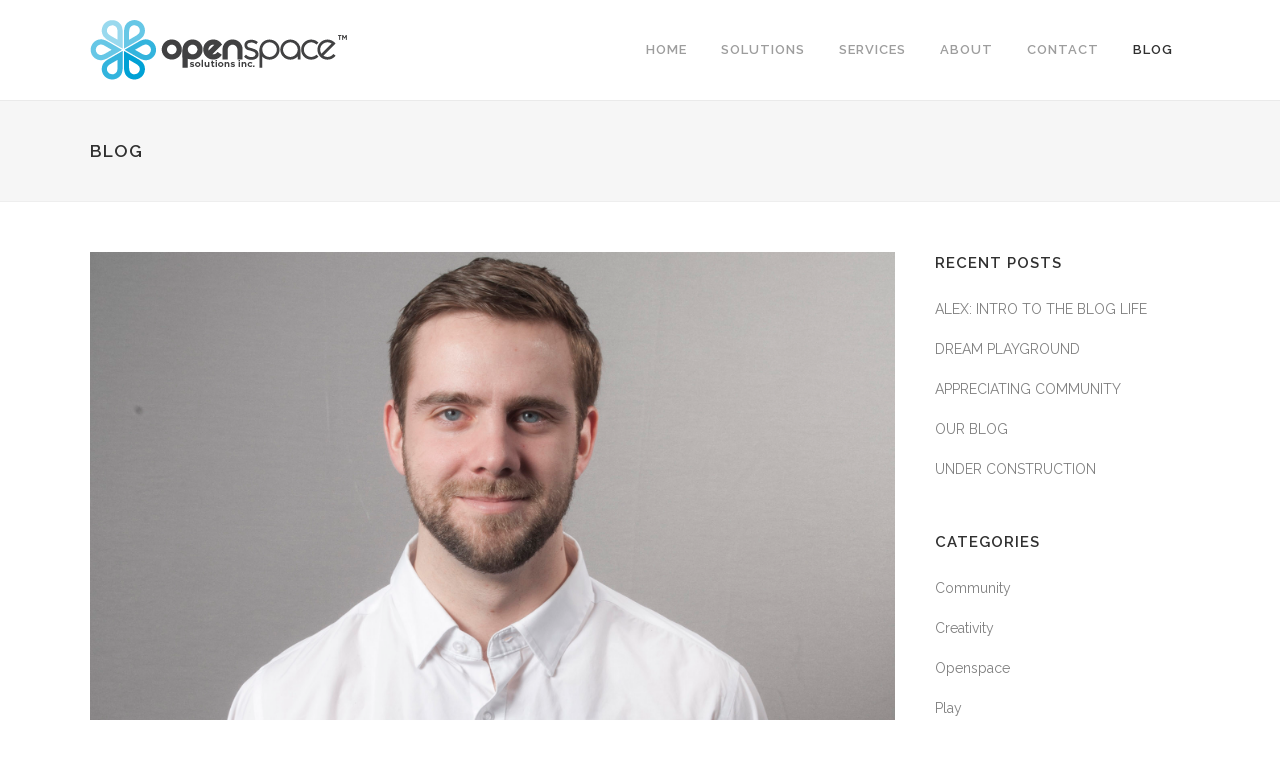

--- FILE ---
content_type: text/html; charset=UTF-8
request_url: http://openspacesolutions.com/blog/
body_size: 10854
content:
<!DOCTYPE html>
<html lang="en">
<head>
	<meta charset="UTF-8" />
	
	<title>Openspace Solutions |   Blog</title>

	
			
						<meta name="viewport" content="width=device-width,initial-scale=1,user-scalable=no">
		
	<link rel="profile" href="http://gmpg.org/xfn/11" />
	<link rel="pingback" href="http://openspacesolutions.com/xmlrpc.php" />
	<link rel="shortcut icon" type="image/x-icon" href="http://192.168.1.2:8888/openspaces/wp-content/uploads/2017/02/favicon.png">
	<link rel="apple-touch-icon" href="http://192.168.1.2:8888/openspaces/wp-content/uploads/2017/02/favicon.png"/>
	<link href='//fonts.googleapis.com/css?family=Raleway:100,200,300,400,500,600,700,800,900,300italic,400italic' rel='stylesheet' type='text/css'>
<meta name='robots' content='max-image-preview:large' />
<link rel='dns-prefetch' href='//maps.googleapis.com' />
<link rel='dns-prefetch' href='//fonts.googleapis.com' />
<link rel='dns-prefetch' href='//s.w.org' />
<link rel="alternate" type="application/rss+xml" title="Openspace Solutions &raquo; Feed" href="http://openspacesolutions.com/feed/" />
<link rel="alternate" type="application/rss+xml" title="Openspace Solutions &raquo; Comments Feed" href="http://openspacesolutions.com/comments/feed/" />
<link rel="alternate" type="application/rss+xml" title="Openspace Solutions &raquo; Blog Comments Feed" href="http://openspacesolutions.com/blog/feed/" />
		<script type="text/javascript">
			window._wpemojiSettings = {"baseUrl":"https:\/\/s.w.org\/images\/core\/emoji\/13.1.0\/72x72\/","ext":".png","svgUrl":"https:\/\/s.w.org\/images\/core\/emoji\/13.1.0\/svg\/","svgExt":".svg","source":{"concatemoji":"http:\/\/openspacesolutions.com\/wp-includes\/js\/wp-emoji-release.min.js?ver=5.8.12"}};
			!function(e,a,t){var n,r,o,i=a.createElement("canvas"),p=i.getContext&&i.getContext("2d");function s(e,t){var a=String.fromCharCode;p.clearRect(0,0,i.width,i.height),p.fillText(a.apply(this,e),0,0);e=i.toDataURL();return p.clearRect(0,0,i.width,i.height),p.fillText(a.apply(this,t),0,0),e===i.toDataURL()}function c(e){var t=a.createElement("script");t.src=e,t.defer=t.type="text/javascript",a.getElementsByTagName("head")[0].appendChild(t)}for(o=Array("flag","emoji"),t.supports={everything:!0,everythingExceptFlag:!0},r=0;r<o.length;r++)t.supports[o[r]]=function(e){if(!p||!p.fillText)return!1;switch(p.textBaseline="top",p.font="600 32px Arial",e){case"flag":return s([127987,65039,8205,9895,65039],[127987,65039,8203,9895,65039])?!1:!s([55356,56826,55356,56819],[55356,56826,8203,55356,56819])&&!s([55356,57332,56128,56423,56128,56418,56128,56421,56128,56430,56128,56423,56128,56447],[55356,57332,8203,56128,56423,8203,56128,56418,8203,56128,56421,8203,56128,56430,8203,56128,56423,8203,56128,56447]);case"emoji":return!s([10084,65039,8205,55357,56613],[10084,65039,8203,55357,56613])}return!1}(o[r]),t.supports.everything=t.supports.everything&&t.supports[o[r]],"flag"!==o[r]&&(t.supports.everythingExceptFlag=t.supports.everythingExceptFlag&&t.supports[o[r]]);t.supports.everythingExceptFlag=t.supports.everythingExceptFlag&&!t.supports.flag,t.DOMReady=!1,t.readyCallback=function(){t.DOMReady=!0},t.supports.everything||(n=function(){t.readyCallback()},a.addEventListener?(a.addEventListener("DOMContentLoaded",n,!1),e.addEventListener("load",n,!1)):(e.attachEvent("onload",n),a.attachEvent("onreadystatechange",function(){"complete"===a.readyState&&t.readyCallback()})),(n=t.source||{}).concatemoji?c(n.concatemoji):n.wpemoji&&n.twemoji&&(c(n.twemoji),c(n.wpemoji)))}(window,document,window._wpemojiSettings);
		</script>
		<style type="text/css">
img.wp-smiley,
img.emoji {
	display: inline !important;
	border: none !important;
	box-shadow: none !important;
	height: 1em !important;
	width: 1em !important;
	margin: 0 .07em !important;
	vertical-align: -0.1em !important;
	background: none !important;
	padding: 0 !important;
}
</style>
	<link rel='stylesheet' id='layerslider-css'  href='http://openspacesolutions.com/wp-content/plugins/LayerSlider/assets/static/layerslider/css/layerslider.css?ver=7.2.5' type='text/css' media='all' />
<link rel='stylesheet' id='ls-google-fonts-css'  href='https://fonts.googleapis.com/css?family=Lato:100,100i,200,200i,300,300i,400,400i,500,500i,600,600i,700,700i,800,800i,900,900i%7COpen+Sans:100,100i,200,200i,300,300i,400,400i,500,500i,600,600i,700,700i,800,800i,900,900i%7CIndie+Flower:100,100i,200,200i,300,300i,400,400i,500,500i,600,600i,700,700i,800,800i,900,900i%7COswald:100,100i,200,200i,300,300i,400,400i,500,500i,600,600i,700,700i,800,800i,900,900i' type='text/css' media='all' />
<link rel='stylesheet' id='wp-block-library-css'  href='http://openspacesolutions.com/wp-includes/css/dist/block-library/style.min.css?ver=5.8.12' type='text/css' media='all' />
<link rel='stylesheet' id='default_style-css'  href='http://openspacesolutions.com/wp-content/themes/bridge/style.css?ver=5.8.12' type='text/css' media='all' />
<link rel='stylesheet' id='qode_font_awesome-css'  href='http://openspacesolutions.com/wp-content/themes/bridge/css/font-awesome/css/font-awesome.min.css?ver=5.8.12' type='text/css' media='all' />
<link rel='stylesheet' id='qode_font_elegant-css'  href='http://openspacesolutions.com/wp-content/themes/bridge/css/elegant-icons/style.min.css?ver=5.8.12' type='text/css' media='all' />
<link rel='stylesheet' id='qode_linea_icons-css'  href='http://openspacesolutions.com/wp-content/themes/bridge/css/linea-icons/style.css?ver=5.8.12' type='text/css' media='all' />
<link rel='stylesheet' id='stylesheet-css'  href='http://openspacesolutions.com/wp-content/themes/bridge/css/stylesheet.min.css?ver=5.8.12' type='text/css' media='all' />
<link rel='stylesheet' id='qode_print-css'  href='http://openspacesolutions.com/wp-content/themes/bridge/css/print.css?ver=5.8.12' type='text/css' media='all' />
<link rel='stylesheet' id='mac_stylesheet-css'  href='http://openspacesolutions.com/wp-content/themes/bridge/css/mac_stylesheet.css?ver=5.8.12' type='text/css' media='all' />
<link rel='stylesheet' id='webkit-css'  href='http://openspacesolutions.com/wp-content/themes/bridge/css/webkit_stylesheet.css?ver=5.8.12' type='text/css' media='all' />
<link rel='stylesheet' id='style_dynamic-css'  href='http://openspacesolutions.com/wp-content/themes/bridge/css/style_dynamic.css?ver=1489090306' type='text/css' media='all' />
<link rel='stylesheet' id='responsive-css'  href='http://openspacesolutions.com/wp-content/themes/bridge/css/responsive.min.css?ver=5.8.12' type='text/css' media='all' />
<link rel='stylesheet' id='style_dynamic_responsive-css'  href='http://openspacesolutions.com/wp-content/themes/bridge/css/style_dynamic_responsive.css?ver=1489090306' type='text/css' media='all' />
<link rel='stylesheet' id='js_composer_front-css'  href='http://openspacesolutions.com/wp-content/plugins/js_composer/assets/css/js_composer.min.css?ver=6.9.0' type='text/css' media='all' />
<link rel='stylesheet' id='custom_css-css'  href='http://openspacesolutions.com/wp-content/themes/bridge/css/custom_css.css?ver=1489090306' type='text/css' media='all' />
<script type='text/javascript' src='http://openspacesolutions.com/wp-includes/js/jquery/jquery.min.js?ver=3.6.0' id='jquery-core-js'></script>
<script type='text/javascript' src='http://openspacesolutions.com/wp-includes/js/jquery/jquery-migrate.min.js?ver=3.3.2' id='jquery-migrate-js'></script>
<script type='text/javascript' id='layerslider-utils-js-extra'>
/* <![CDATA[ */
var LS_Meta = {"v":"7.2.5","fixGSAP":"1"};
/* ]]> */
</script>
<script type='text/javascript' src='http://openspacesolutions.com/wp-content/plugins/LayerSlider/assets/static/layerslider/js/layerslider.utils.js?ver=7.2.5' id='layerslider-utils-js'></script>
<script type='text/javascript' src='http://openspacesolutions.com/wp-content/plugins/LayerSlider/assets/static/layerslider/js/layerslider.kreaturamedia.jquery.js?ver=7.2.5' id='layerslider-js'></script>
<script type='text/javascript' src='http://openspacesolutions.com/wp-content/plugins/LayerSlider/assets/static/layerslider/js/layerslider.transitions.js?ver=7.2.5' id='layerslider-transitions-js'></script>
<script type='text/javascript' src='http://openspacesolutions.com/wp-content/plugins/revslider/public/assets/js/rbtools.min.js?ver=6.5.18' async id='tp-tools-js'></script>
<script type='text/javascript' src='http://openspacesolutions.com/wp-content/plugins/revslider/public/assets/js/rs6.min.js?ver=6.5.25' async id='revmin-js'></script>
<meta name="generator" content="Powered by LayerSlider 7.2.5 - Multi-Purpose, Responsive, Parallax, Mobile-Friendly Slider Plugin for WordPress." />
<!-- LayerSlider updates and docs at: https://layerslider.com -->
<link rel="https://api.w.org/" href="http://openspacesolutions.com/wp-json/" /><link rel="alternate" type="application/json" href="http://openspacesolutions.com/wp-json/wp/v2/pages/1815" /><link rel="EditURI" type="application/rsd+xml" title="RSD" href="http://openspacesolutions.com/xmlrpc.php?rsd" />
<link rel="wlwmanifest" type="application/wlwmanifest+xml" href="http://openspacesolutions.com/wp-includes/wlwmanifest.xml" /> 
<meta name="generator" content="WordPress 5.8.12" />
<link rel="canonical" href="http://openspacesolutions.com/blog/" />
<link rel='shortlink' href='http://openspacesolutions.com/?p=1815' />
<link rel="alternate" type="application/json+oembed" href="http://openspacesolutions.com/wp-json/oembed/1.0/embed?url=http%3A%2F%2Fopenspacesolutions.com%2Fblog%2F" />
<link rel="alternate" type="text/xml+oembed" href="http://openspacesolutions.com/wp-json/oembed/1.0/embed?url=http%3A%2F%2Fopenspacesolutions.com%2Fblog%2F&#038;format=xml" />

        <script type="text/javascript">
            var jQueryMigrateHelperHasSentDowngrade = false;

			window.onerror = function( msg, url, line, col, error ) {
				// Break out early, do not processing if a downgrade reqeust was already sent.
				if ( jQueryMigrateHelperHasSentDowngrade ) {
					return true;
                }

				var xhr = new XMLHttpRequest();
				var nonce = '36cbe70d6b';
				var jQueryFunctions = [
					'andSelf',
					'browser',
					'live',
					'boxModel',
					'support.boxModel',
					'size',
					'swap',
					'clean',
					'sub',
                ];
				var match_pattern = /\)\.(.+?) is not a function/;
                var erroredFunction = msg.match( match_pattern );

                // If there was no matching functions, do not try to downgrade.
                if ( typeof erroredFunction !== 'object' || typeof erroredFunction[1] === "undefined" || -1 === jQueryFunctions.indexOf( erroredFunction[1] ) ) {
                    return true;
                }

                // Set that we've now attempted a downgrade request.
                jQueryMigrateHelperHasSentDowngrade = true;

				xhr.open( 'POST', 'http://openspacesolutions.com/wp-admin/admin-ajax.php' );
				xhr.setRequestHeader( 'Content-Type', 'application/x-www-form-urlencoded' );
				xhr.onload = function () {
					var response,
                        reload = false;

					if ( 200 === xhr.status ) {
                        try {
                        	response = JSON.parse( xhr.response );

                        	reload = response.data.reload;
                        } catch ( e ) {
                        	reload = false;
                        }
                    }

					// Automatically reload the page if a deprecation caused an automatic downgrade, ensure visitors get the best possible experience.
					if ( reload ) {
						location.reload();
                    }
				};

				xhr.send( encodeURI( 'action=jquery-migrate-downgrade-version&_wpnonce=' + nonce ) );

				// Suppress error alerts in older browsers
				return true;
			}
        </script>

		<meta name="generator" content="Powered by WPBakery Page Builder - drag and drop page builder for WordPress."/>
<meta name="generator" content="Powered by Slider Revolution 6.5.25 - responsive, Mobile-Friendly Slider Plugin for WordPress with comfortable drag and drop interface." />
<script>function setREVStartSize(e){
			//window.requestAnimationFrame(function() {
				window.RSIW = window.RSIW===undefined ? window.innerWidth : window.RSIW;
				window.RSIH = window.RSIH===undefined ? window.innerHeight : window.RSIH;
				try {
					var pw = document.getElementById(e.c).parentNode.offsetWidth,
						newh;
					pw = pw===0 || isNaN(pw) || (e.l=="fullwidth" || e.layout=="fullwidth") ? window.RSIW : pw;
					e.tabw = e.tabw===undefined ? 0 : parseInt(e.tabw);
					e.thumbw = e.thumbw===undefined ? 0 : parseInt(e.thumbw);
					e.tabh = e.tabh===undefined ? 0 : parseInt(e.tabh);
					e.thumbh = e.thumbh===undefined ? 0 : parseInt(e.thumbh);
					e.tabhide = e.tabhide===undefined ? 0 : parseInt(e.tabhide);
					e.thumbhide = e.thumbhide===undefined ? 0 : parseInt(e.thumbhide);
					e.mh = e.mh===undefined || e.mh=="" || e.mh==="auto" ? 0 : parseInt(e.mh,0);
					if(e.layout==="fullscreen" || e.l==="fullscreen")
						newh = Math.max(e.mh,window.RSIH);
					else{
						e.gw = Array.isArray(e.gw) ? e.gw : [e.gw];
						for (var i in e.rl) if (e.gw[i]===undefined || e.gw[i]===0) e.gw[i] = e.gw[i-1];
						e.gh = e.el===undefined || e.el==="" || (Array.isArray(e.el) && e.el.length==0)? e.gh : e.el;
						e.gh = Array.isArray(e.gh) ? e.gh : [e.gh];
						for (var i in e.rl) if (e.gh[i]===undefined || e.gh[i]===0) e.gh[i] = e.gh[i-1];
											
						var nl = new Array(e.rl.length),
							ix = 0,
							sl;
						e.tabw = e.tabhide>=pw ? 0 : e.tabw;
						e.thumbw = e.thumbhide>=pw ? 0 : e.thumbw;
						e.tabh = e.tabhide>=pw ? 0 : e.tabh;
						e.thumbh = e.thumbhide>=pw ? 0 : e.thumbh;
						for (var i in e.rl) nl[i] = e.rl[i]<window.RSIW ? 0 : e.rl[i];
						sl = nl[0];
						for (var i in nl) if (sl>nl[i] && nl[i]>0) { sl = nl[i]; ix=i;}
						var m = pw>(e.gw[ix]+e.tabw+e.thumbw) ? 1 : (pw-(e.tabw+e.thumbw)) / (e.gw[ix]);
						newh =  (e.gh[ix] * m) + (e.tabh + e.thumbh);
					}
					var el = document.getElementById(e.c);
					if (el!==null && el) el.style.height = newh+"px";
					el = document.getElementById(e.c+"_wrapper");
					if (el!==null && el) {
						el.style.height = newh+"px";
						el.style.display = "block";
					}
				} catch(e){
					console.log("Failure at Presize of Slider:" + e)
				}
			//});
		  };</script>
<noscript><style> .wpb_animate_when_almost_visible { opacity: 1; }</style></noscript></head>

<body class="page-template page-template-blog-large-image page-template-blog-large-image-php page page-id-1815  qode-theme-ver-10.1.1 wpb-js-composer js-comp-ver-6.9.0 vc_responsive" itemscope itemtype="http://schema.org/WebPage">

						<div class="wrapper">
	<div class="wrapper_inner">
	<!-- Google Analytics start -->
		<!-- Google Analytics end -->

	


<header class=" scroll_header_top_area  fixed scrolled_not_transparent with_border page_header">
    <div class="header_inner clearfix">

		<div class="header_top_bottom_holder">
		<div class="header_bottom clearfix" style='' >
		    				<div class="container">
					<div class="container_inner clearfix">
                    			                					<div class="header_inner_left">
                        													<div class="mobile_menu_button">
                                <span>
                                    <i class="qode_icon_font_awesome fa fa-bars " ></i>                                </span>
                            </div>
												<div class="logo_wrapper">
                            							<div class="q_logo">
								<a itemprop="url" href="http://openspacesolutions.com/">
									<img itemprop="image" class="normal" src="http://openspacesolutions.com/wp-content/uploads/2017/02/logo.png" alt="Logo"/>
									<img itemprop="image" class="light" src="http://openspacesolutions.com/wp-content/uploads/2017/02/logo-light.png" alt="Logo"/>
									<img itemprop="image" class="dark" src="http://openspacesolutions.com/wp-content/themes/bridge/img/logo_black.png" alt="Logo"/>
									<img itemprop="image" class="sticky" src="http://openspacesolutions.com/wp-content/themes/bridge/img/logo_black.png" alt="Logo"/>
									<img itemprop="image" class="mobile" src="http://openspacesolutions.com/wp-content/uploads/2017/02/logo.png" alt="Logo"/>
																	</a>
							</div>
                            						</div>
                                                					</div>
                    					                                                							<div class="header_inner_right">
                                <div class="side_menu_button_wrapper right">
																		                                    <div class="side_menu_button">
									
										                                                                                                                    </div>
                                </div>
							</div>
												
						
						<nav class="main_menu drop_down right">
						<ul id="menu-top_menu" class=""><li id="nav-menu-item-15711" class="menu-item menu-item-type-post_type menu-item-object-page menu-item-home  narrow"><a href="http://openspacesolutions.com/" class=""><i class="menu_icon blank fa"></i><span>Home</span><span class="plus"></span></a></li>
<li id="nav-menu-item-15719" class="menu-item menu-item-type-post_type menu-item-object-page  narrow"><a href="http://openspacesolutions.com/our-solutions/" class=""><i class="menu_icon blank fa"></i><span>Solutions</span><span class="plus"></span></a></li>
<li id="nav-menu-item-15712" class="menu-item menu-item-type-post_type menu-item-object-page  narrow"><a href="http://openspacesolutions.com/services/" class=""><i class="menu_icon blank fa"></i><span>Services</span><span class="plus"></span></a></li>
<li id="nav-menu-item-15710" class="menu-item menu-item-type-post_type menu-item-object-page  narrow"><a href="http://openspacesolutions.com/about/" class=""><i class="menu_icon blank fa"></i><span>About</span><span class="plus"></span></a></li>
<li id="nav-menu-item-15837" class="menu-item menu-item-type-post_type menu-item-object-page  narrow"><a href="http://openspacesolutions.com/contact/" class=""><i class="menu_icon blank fa"></i><span>Contact</span><span class="plus"></span></a></li>
<li id="nav-menu-item-15720" class="menu-item menu-item-type-post_type menu-item-object-page current-menu-item page_item page-item-1815 current_page_item active narrow"><a href="http://openspacesolutions.com/blog/" class=" current "><i class="menu_icon blank fa"></i><span>Blog</span><span class="plus"></span></a></li>
</ul>						</nav>
						                        										<nav class="mobile_menu">
                        <ul id="menu-top_menu-1" class=""><li id="mobile-menu-item-15711" class="menu-item menu-item-type-post_type menu-item-object-page menu-item-home "><a href="http://openspacesolutions.com/" class=""><span>Home</span></a><span class="mobile_arrow"><i class="fa fa-angle-right"></i><i class="fa fa-angle-down"></i></span></li>
<li id="mobile-menu-item-15719" class="menu-item menu-item-type-post_type menu-item-object-page "><a href="http://openspacesolutions.com/our-solutions/" class=""><span>Solutions</span></a><span class="mobile_arrow"><i class="fa fa-angle-right"></i><i class="fa fa-angle-down"></i></span></li>
<li id="mobile-menu-item-15712" class="menu-item menu-item-type-post_type menu-item-object-page "><a href="http://openspacesolutions.com/services/" class=""><span>Services</span></a><span class="mobile_arrow"><i class="fa fa-angle-right"></i><i class="fa fa-angle-down"></i></span></li>
<li id="mobile-menu-item-15710" class="menu-item menu-item-type-post_type menu-item-object-page "><a href="http://openspacesolutions.com/about/" class=""><span>About</span></a><span class="mobile_arrow"><i class="fa fa-angle-right"></i><i class="fa fa-angle-down"></i></span></li>
<li id="mobile-menu-item-15837" class="menu-item menu-item-type-post_type menu-item-object-page "><a href="http://openspacesolutions.com/contact/" class=""><span>Contact</span></a><span class="mobile_arrow"><i class="fa fa-angle-right"></i><i class="fa fa-angle-down"></i></span></li>
<li id="mobile-menu-item-15720" class="menu-item menu-item-type-post_type menu-item-object-page current-menu-item page_item page-item-1815 current_page_item active"><a href="http://openspacesolutions.com/blog/" class=" current "><span>Blog</span></a><span class="mobile_arrow"><i class="fa fa-angle-right"></i><i class="fa fa-angle-down"></i></span></li>
</ul>					</nav>
			                    					</div>
				</div>
				</div>
	</div>
	</div>

</header>
		

    		<a id='back_to_top' href='#'>
			<span class="fa-stack">
				<i class="fa fa-arrow-up" style=""></i>
			</span>
		</a>
	    	
    
		
	
    
<div class="content ">
						<div class="content_inner  ">
								<div class="title_outer title_without_animation"    data-height="201">
		<div class="title title_size_small  position_left " style="height:201px;background-color:#F6F6F6;">
			<div class="image not_responsive"></div>
										<div class="title_holder"  style="padding-top:101px;height:100px;">
					<div class="container">
						<div class="container_inner clearfix">
								<div class="title_subtitle_holder" >
                                                                																		<h1 ><span>Blog</span></h1>
																	
																										                                                            </div>
						</div>
					</div>
				</div>
								</div>
			</div>
	
			<div class="container">
        		<div class="container_inner default_template_holder" >
														<div class="two_columns_75_25 background_color_sidebar grid2 clearfix">
						<div class="column1">
							<div class="column_inner">

								
								<div class="blog_holder blog_large_image">

						<article id="post-16410" class="post-16410 post type-post status-publish format-standard has-post-thumbnail hentry category-uncategorized">
			<div class="post_content_holder">
									<div class="post_image">
						<a itemprop="url" href="http://openspacesolutions.com/2017/07/10/alex-intro-to-the-blog-life/" title="ALEX: INTRO TO THE BLOG LIFE">
							<img width="2000" height="1329" src="http://openspacesolutions.com/wp-content/uploads/2017/07/s_IMA6649.jpg" class="attachment-full size-full wp-post-image" alt="" loading="lazy" srcset="http://openspacesolutions.com/wp-content/uploads/2017/07/s_IMA6649.jpg 2000w, http://openspacesolutions.com/wp-content/uploads/2017/07/s_IMA6649-300x199.jpg 300w, http://openspacesolutions.com/wp-content/uploads/2017/07/s_IMA6649-768x510.jpg 768w, http://openspacesolutions.com/wp-content/uploads/2017/07/s_IMA6649-1024x680.jpg 1024w, http://openspacesolutions.com/wp-content/uploads/2017/07/s_IMA6649-700x465.jpg 700w" sizes="(max-width: 2000px) 100vw, 2000px" />						</a>
					</div>
								<div class="post_text">
					<div class="post_text_inner">
						<h2 itemprop="name" class="entry_title"><span itemprop="dateCreated" class="date entry_date updated">10 Jul<meta itemprop="interactionCount" content="UserComments: 0"/></span> <a itemprop="url" href="http://openspacesolutions.com/2017/07/10/alex-intro-to-the-blog-life/" title="ALEX: INTRO TO THE BLOG LIFE">ALEX: INTRO TO THE BLOG LIFE</a></h2>
						<div class="post_info">
							<span class="time">Posted at 19:46h</span>
							in <a href="http://openspacesolutions.com/category/uncategorized/" rel="category tag">Uncategorized</a>                                                            <span class="post_author">
                                    by                                    <a itemprop="author" class="post_author_link" href="http://openspacesolutions.com/author/alex-elliott/">Alex Elliott</a>
                                </span>
                            															<span class="dots"><i class="fa fa-square"></i></span><a itemprop="url" class="post_comments" href="http://openspacesolutions.com/2017/07/10/alex-intro-to-the-blog-life/#respond" target="_self">0 Comments</a>
																							<span class="dots"><i class="fa fa-square"></i></span><div class="blog_like">
									<a  href="#" class="qode-like" id="qode-like-16410" title="Like this">0<span>  Likes</span></a>								</div>
																						<span class="dots"><i class="fa fa-square"></i></span><div class="blog_share qode_share"><div class="social_share_holder"><a href="javascript:void(0)" target="_self"><span class="social_share_title">Share</span></a><div class="social_share_dropdown"><div class="inner_arrow"></div><ul><li class="facebook_share"><a href="javascript:void(0)" onclick="window.open('http://www.facebook.com/sharer.php?s=100&amp;p[title]=ALEX%3A+INTRO+TO+THE+BLOG+LIFE&amp;p[url]=http%3A%2F%2Fopenspacesolutions.com%2F2017%2F07%2F10%2Falex-intro-to-the-blog-life%2F&amp;p[images][0]=http://openspacesolutions.com/wp-content/uploads/2017/07/s_IMA6649.jpg&amp;p[summary]=Hi+Everyone%2C+I+think+that%E2%80%99s+how+you+start+a+blog%3F+The+extent+of+my+blogging+knowledge+comes+from+reading+a+few+of+%E2%80%9CThe+Player%E2%80%99s+Tribune%E2%80%9D+articles.+So+please+bear+with+me.+Being+the+most+creative+and+well+written+person+at+Openspace+Solutions+Inc.%2C+the+onus...', 'sharer', 'toolbar=0,status=0,width=620,height=280');"><i class="fa fa-facebook"></i></a></li><li class="twitter_share"><a href="#" onclick="popUp=window.open('http://twitter.com/home?status=Hi+Everyone%2C+I+think+that%E2%80%99s+how+you+start+a+blog%3F+The+extent+of+my+blogging+knowledge+comes+from+reading+a+few+of+http://openspacesolutions.com/2017/07/10/alex-intro-to-the-blog-life/', 'popupwindow', 'scrollbars=yes,width=800,height=400');popUp.focus();return false;"><i class="fa fa-twitter"></i></a></li><li  class="google_share"><a href="#" onclick="popUp=window.open('https://plus.google.com/share?url=http%3A%2F%2Fopenspacesolutions.com%2F2017%2F07%2F10%2Falex-intro-to-the-blog-life%2F', 'popupwindow', 'scrollbars=yes,width=800,height=400');popUp.focus();return false"><i class="fa fa-google-plus"></i></a></li></ul></div></div></div>	
													</div>
						<p itemprop="description" class="post_excerpt">Hi Everyone,

I think that’s how you start a blog? The extent of my blogging knowledge comes from reading a few of “The Player’s Tribune” articles. So please bear with me.

Being the most creative and well written person at Openspace Solutions Inc., the onus has been...</p>						<div class="post_more">
							<a itemprop="url" href="http://openspacesolutions.com/2017/07/10/alex-intro-to-the-blog-life/" class="qbutton small">Read More</a>
						</div>
					</div>
				</div>
			</div>
		</article>
		

					<article id="post-16154" class="post-16154 post type-post status-publish format-gallery has-post-thumbnail hentry category-community category-creativity category-openspace category-play post_format-post-format-gallery">

			<div class="post_content_holder">
				<div class="post_image">
					<div class="flexslider">
						<ul class="slides">
																<li><a itemprop="url" href="http://openspacesolutions.com/2017/03/06/dream-playground/"></a></li>
														</ul>
					</div>
				</div>
				<div class="post_text">
					<div class="post_text_inner">
						<h2 itemprop="name" class="entry_title"><span itemprop="dateCreated" class="date entry_date updated">06 Mar<meta itemprop="interactionCount" content="UserComments: 0"/></span> <a itemprop="url" href="http://openspacesolutions.com/2017/03/06/dream-playground/" title="DREAM PLAYGROUND">DREAM PLAYGROUND</a></h2>
						<div class="post_info">
							<span class="time">Posted at 15:12h</span>
							in <a href="http://openspacesolutions.com/category/community/" rel="category tag">Community</a>, <a href="http://openspacesolutions.com/category/creativity/" rel="category tag">Creativity</a>, <a href="http://openspacesolutions.com/category/openspace/" rel="category tag">Openspace</a>, <a href="http://openspacesolutions.com/category/play/" rel="category tag">Play</a>                                                            <span class="post_author">
                                    by                                    <a itemprop="author" class="post_author_link" href="http://openspacesolutions.com/author/openspace/">openspace</a>
                                </span>
                            															<span class="dots"><i class="fa fa-square"></i></span><a itemprop="url" class="post_comments" href="http://openspacesolutions.com/2017/03/06/dream-playground/#respond" target="_self">0 Comments</a>
																							<span class="dots"><i class="fa fa-square"></i></span><div class="blog_like">
									<a  href="#" class="qode-like" id="qode-like-16154" title="Like this">2<span>  Likes</span></a>								</div>
																						<span class="dots"><i class="fa fa-square"></i></span><div class="blog_share qode_share"><div class="social_share_holder"><a href="javascript:void(0)" target="_self"><span class="social_share_title">Share</span></a><div class="social_share_dropdown"><div class="inner_arrow"></div><ul><li class="facebook_share"><a href="javascript:void(0)" onclick="window.open('http://www.facebook.com/sharer.php?s=100&amp;p[title]=DREAM+PLAYGROUND&amp;p[url]=http%3A%2F%2Fopenspacesolutions.com%2F2017%2F03%2F06%2Fdream-playground%2F&amp;p[images][0]=http://openspacesolutions.com/wp-content/uploads/2017/03/blog_kidsdrawing_01.jpg&amp;p[summary]=It+was+great+fun+to+ask+a+class+full+of+grade+two+kids+what+they+would+want+their+dream+playground+to+look+like.+The+question+quickly+evolved+into+a+arts+and+craft+exercise+where+kids+could+imagine%2C+create%2C+then+share+with+us+their+thoughts+and...', 'sharer', 'toolbar=0,status=0,width=620,height=280');"><i class="fa fa-facebook"></i></a></li><li class="twitter_share"><a href="#" onclick="popUp=window.open('http://twitter.com/home?status=It+was+great+fun+to+ask+a+class+full+of+grade+two+kids+what+they+would+want+their+dream+playground+to+look+like.+The+http://openspacesolutions.com/2017/03/06/dream-playground/', 'popupwindow', 'scrollbars=yes,width=800,height=400');popUp.focus();return false;"><i class="fa fa-twitter"></i></a></li><li  class="google_share"><a href="#" onclick="popUp=window.open('https://plus.google.com/share?url=http%3A%2F%2Fopenspacesolutions.com%2F2017%2F03%2F06%2Fdream-playground%2F', 'popupwindow', 'scrollbars=yes,width=800,height=400');popUp.focus();return false"><i class="fa fa-google-plus"></i></a></li></ul></div></div></div>	
													</div>
						<p itemprop="description" class="post_excerpt">It was great fun to ask a class full of grade two kids what they would want their dream playground to look like. The question quickly evolved into a arts and craft exercise where kids could imagine, create, then share with us their thoughts and...</p>						<div class="post_more">
							<a itemprop="url" href="http://openspacesolutions.com/2017/03/06/dream-playground/" class="qbutton small">Read More</a>
						</div>
					</div>
				</div>
			</div>
		</article>
		

					<article id="post-16140" class="post-16140 post type-post status-publish format-standard has-post-thumbnail hentry category-community category-openspace">
			<div class="post_content_holder">
									<div class="post_image">
						<a itemprop="url" href="http://openspacesolutions.com/2017/03/03/appreciating-community/" title="APPRECIATING COMMUNITY">
							<img width="2500" height="1073" src="http://openspacesolutions.com/wp-content/uploads/2017/03/blog_ontariooutdoors_01.jpg" class="attachment-full size-full wp-post-image" alt="" loading="lazy" srcset="http://openspacesolutions.com/wp-content/uploads/2017/03/blog_ontariooutdoors_01.jpg 2500w, http://openspacesolutions.com/wp-content/uploads/2017/03/blog_ontariooutdoors_01-300x129.jpg 300w, http://openspacesolutions.com/wp-content/uploads/2017/03/blog_ontariooutdoors_01-768x330.jpg 768w, http://openspacesolutions.com/wp-content/uploads/2017/03/blog_ontariooutdoors_01-1024x440.jpg 1024w, http://openspacesolutions.com/wp-content/uploads/2017/03/blog_ontariooutdoors_01-700x300.jpg 700w" sizes="(max-width: 2500px) 100vw, 2500px" />						</a>
					</div>
								<div class="post_text">
					<div class="post_text_inner">
						<h2 itemprop="name" class="entry_title"><span itemprop="dateCreated" class="date entry_date updated">03 Mar<meta itemprop="interactionCount" content="UserComments: 0"/></span> <a itemprop="url" href="http://openspacesolutions.com/2017/03/03/appreciating-community/" title="APPRECIATING COMMUNITY">APPRECIATING COMMUNITY</a></h2>
						<div class="post_info">
							<span class="time">Posted at 03:39h</span>
							in <a href="http://openspacesolutions.com/category/community/" rel="category tag">Community</a>, <a href="http://openspacesolutions.com/category/openspace/" rel="category tag">Openspace</a>                                                            <span class="post_author">
                                    by                                    <a itemprop="author" class="post_author_link" href="http://openspacesolutions.com/author/openspace/">openspace</a>
                                </span>
                            															<span class="dots"><i class="fa fa-square"></i></span><a itemprop="url" class="post_comments" href="http://openspacesolutions.com/2017/03/03/appreciating-community/#respond" target="_self">0 Comments</a>
																							<span class="dots"><i class="fa fa-square"></i></span><div class="blog_like">
									<a  href="#" class="qode-like" id="qode-like-16140" title="Like this">0<span>  Likes</span></a>								</div>
																						<span class="dots"><i class="fa fa-square"></i></span><div class="blog_share qode_share"><div class="social_share_holder"><a href="javascript:void(0)" target="_self"><span class="social_share_title">Share</span></a><div class="social_share_dropdown"><div class="inner_arrow"></div><ul><li class="facebook_share"><a href="javascript:void(0)" onclick="window.open('http://www.facebook.com/sharer.php?s=100&amp;p[title]=APPRECIATING+COMMUNITY&amp;p[url]=http%3A%2F%2Fopenspacesolutions.com%2F2017%2F03%2F03%2Fappreciating-community%2F&amp;p[images][0]=http://openspacesolutions.com/wp-content/uploads/2017/03/blog_ontariooutdoors_01.jpg&amp;p[summary]=It+is+with+a+great+sense+of+pride+that+we+can+say+we+are+based+the+heart+of+southern+Ontario%2C+and+for+the+past+over+5+years+we+have+been+serving+clients+and+communities+all+across+our+amazing+province.+We+are+surrounded+by+great+parks...', 'sharer', 'toolbar=0,status=0,width=620,height=280');"><i class="fa fa-facebook"></i></a></li><li class="twitter_share"><a href="#" onclick="popUp=window.open('http://twitter.com/home?status=It+is+with+a+great+sense+of+pride+that+we+can+say+we+are+based+the+heart+of+southern+Ontario%2C+and+for+the+past+over+5+http://openspacesolutions.com/2017/03/03/appreciating-community/', 'popupwindow', 'scrollbars=yes,width=800,height=400');popUp.focus();return false;"><i class="fa fa-twitter"></i></a></li><li  class="google_share"><a href="#" onclick="popUp=window.open('https://plus.google.com/share?url=http%3A%2F%2Fopenspacesolutions.com%2F2017%2F03%2F03%2Fappreciating-community%2F', 'popupwindow', 'scrollbars=yes,width=800,height=400');popUp.focus();return false"><i class="fa fa-google-plus"></i></a></li></ul></div></div></div>	
													</div>
						<p itemprop="description" class="post_excerpt">It is with a great sense of pride that we can say we are based the heart of southern Ontario, and for the past over 5 years we have been serving clients and communities all across our amazing province.

We are surrounded by great parks and...</p>						<div class="post_more">
							<a itemprop="url" href="http://openspacesolutions.com/2017/03/03/appreciating-community/" class="qbutton small">Read More</a>
						</div>
					</div>
				</div>
			</div>
		</article>
		

					<article id="post-16136" class="post-16136 post type-post status-publish format-standard has-post-thumbnail hentry category-community category-openspace">
			<div class="post_content_holder">
									<div class="post_image">
						<a itemprop="url" href="http://openspacesolutions.com/2017/03/02/our-blog/" title="OUR BLOG">
							<img width="2673" height="1200" src="http://openspacesolutions.com/wp-content/uploads/2017/03/blog_blog-posting_01.jpg" class="attachment-full size-full wp-post-image" alt="" loading="lazy" srcset="http://openspacesolutions.com/wp-content/uploads/2017/03/blog_blog-posting_01.jpg 2673w, http://openspacesolutions.com/wp-content/uploads/2017/03/blog_blog-posting_01-300x135.jpg 300w, http://openspacesolutions.com/wp-content/uploads/2017/03/blog_blog-posting_01-768x345.jpg 768w, http://openspacesolutions.com/wp-content/uploads/2017/03/blog_blog-posting_01-1024x460.jpg 1024w, http://openspacesolutions.com/wp-content/uploads/2017/03/blog_blog-posting_01-700x314.jpg 700w" sizes="(max-width: 2673px) 100vw, 2673px" />						</a>
					</div>
								<div class="post_text">
					<div class="post_text_inner">
						<h2 itemprop="name" class="entry_title"><span itemprop="dateCreated" class="date entry_date updated">02 Mar<meta itemprop="interactionCount" content="UserComments: 0"/></span> <a itemprop="url" href="http://openspacesolutions.com/2017/03/02/our-blog/" title="OUR BLOG">OUR BLOG</a></h2>
						<div class="post_info">
							<span class="time">Posted at 15:24h</span>
							in <a href="http://openspacesolutions.com/category/community/" rel="category tag">Community</a>, <a href="http://openspacesolutions.com/category/openspace/" rel="category tag">Openspace</a>                                                            <span class="post_author">
                                    by                                    <a itemprop="author" class="post_author_link" href="http://openspacesolutions.com/author/openspace/">openspace</a>
                                </span>
                            															<span class="dots"><i class="fa fa-square"></i></span><a itemprop="url" class="post_comments" href="http://openspacesolutions.com/2017/03/02/our-blog/#respond" target="_self">0 Comments</a>
																							<span class="dots"><i class="fa fa-square"></i></span><div class="blog_like">
									<a  href="#" class="qode-like" id="qode-like-16136" title="Like this">0<span>  Likes</span></a>								</div>
																						<span class="dots"><i class="fa fa-square"></i></span><div class="blog_share qode_share"><div class="social_share_holder"><a href="javascript:void(0)" target="_self"><span class="social_share_title">Share</span></a><div class="social_share_dropdown"><div class="inner_arrow"></div><ul><li class="facebook_share"><a href="javascript:void(0)" onclick="window.open('http://www.facebook.com/sharer.php?s=100&amp;p[title]=OUR+BLOG&amp;p[url]=http%3A%2F%2Fopenspacesolutions.com%2F2017%2F03%2F02%2Four-blog%2F&amp;p[images][0]=http://openspacesolutions.com/wp-content/uploads/2017/03/blog_blog-posting_01.jpg&amp;p[summary]=We+look+forward+to+keeping+up+with+you+through+out+blog.+We+have+relied+on+our+facebook+page+to+post+images+and+share+short+stories.+By+adding+a+blog+we+hope+to+more+openly+share+with+greater+details%2C+images%2C+projects+%26amp%3B+community+events.+We+will...', 'sharer', 'toolbar=0,status=0,width=620,height=280');"><i class="fa fa-facebook"></i></a></li><li class="twitter_share"><a href="#" onclick="popUp=window.open('http://twitter.com/home?status=We+look+forward+to+keeping+up+with+you+through+out+blog.+We+have+relied+on+our+facebook+page+to+post+images+and+share+http://openspacesolutions.com/2017/03/02/our-blog/', 'popupwindow', 'scrollbars=yes,width=800,height=400');popUp.focus();return false;"><i class="fa fa-twitter"></i></a></li><li  class="google_share"><a href="#" onclick="popUp=window.open('https://plus.google.com/share?url=http%3A%2F%2Fopenspacesolutions.com%2F2017%2F03%2F02%2Four-blog%2F', 'popupwindow', 'scrollbars=yes,width=800,height=400');popUp.focus();return false"><i class="fa fa-google-plus"></i></a></li></ul></div></div></div>	
													</div>
						<p itemprop="description" class="post_excerpt">We look forward to keeping up with you through out blog.

We have relied on our facebook page to post images and share short stories. By adding a blog we hope to more openly share with greater details, images, projects &amp; community events. We will also...</p>						<div class="post_more">
							<a itemprop="url" href="http://openspacesolutions.com/2017/03/02/our-blog/" class="qbutton small">Read More</a>
						</div>
					</div>
				</div>
			</div>
		</article>
		

					<article id="post-1" class="post-1 post type-post status-publish format-standard has-post-thumbnail hentry category-community category-openspace">
			<div class="post_content_holder">
									<div class="post_image">
						<a itemprop="url" href="http://openspacesolutions.com/2017/02/21/hello-world/" title="UNDER CONSTRUCTION">
							<img width="2571" height="1200" src="http://openspacesolutions.com/wp-content/uploads/2017/02/blog_underconstruction_01.jpg" class="attachment-full size-full wp-post-image" alt="" loading="lazy" srcset="http://openspacesolutions.com/wp-content/uploads/2017/02/blog_underconstruction_01.jpg 2571w, http://openspacesolutions.com/wp-content/uploads/2017/02/blog_underconstruction_01-300x140.jpg 300w, http://openspacesolutions.com/wp-content/uploads/2017/02/blog_underconstruction_01-768x358.jpg 768w, http://openspacesolutions.com/wp-content/uploads/2017/02/blog_underconstruction_01-1024x478.jpg 1024w, http://openspacesolutions.com/wp-content/uploads/2017/02/blog_underconstruction_01-700x327.jpg 700w" sizes="(max-width: 2571px) 100vw, 2571px" />						</a>
					</div>
								<div class="post_text">
					<div class="post_text_inner">
						<h2 itemprop="name" class="entry_title"><span itemprop="dateCreated" class="date entry_date updated">21 Feb<meta itemprop="interactionCount" content="UserComments: 0"/></span> <a itemprop="url" href="http://openspacesolutions.com/2017/02/21/hello-world/" title="UNDER CONSTRUCTION">UNDER CONSTRUCTION</a></h2>
						<div class="post_info">
							<span class="time">Posted at 17:48h</span>
							in <a href="http://openspacesolutions.com/category/community/" rel="category tag">Community</a>, <a href="http://openspacesolutions.com/category/openspace/" rel="category tag">Openspace</a>                                                            <span class="post_author">
                                    by                                    <a itemprop="author" class="post_author_link" href="http://openspacesolutions.com/author/openspace/">openspace</a>
                                </span>
                            															<span class="dots"><i class="fa fa-square"></i></span><a itemprop="url" class="post_comments" href="http://openspacesolutions.com/2017/02/21/hello-world/#respond" target="_self">0 Comments</a>
																							<span class="dots"><i class="fa fa-square"></i></span><div class="blog_like">
									<a  href="#" class="qode-like" id="qode-like-1" title="Like this">0<span>  Likes</span></a>								</div>
																						<span class="dots"><i class="fa fa-square"></i></span><div class="blog_share qode_share"><div class="social_share_holder"><a href="javascript:void(0)" target="_self"><span class="social_share_title">Share</span></a><div class="social_share_dropdown"><div class="inner_arrow"></div><ul><li class="facebook_share"><a href="javascript:void(0)" onclick="window.open('http://www.facebook.com/sharer.php?s=100&amp;p[title]=UNDER+CONSTRUCTION&amp;p[url]=http%3A%2F%2Fopenspacesolutions.com%2F2017%2F02%2F21%2Fhello-world%2F&amp;p[images][0]=http://openspacesolutions.com/wp-content/uploads/2017/02/blog_underconstruction_01.jpg&amp;p[summary]=Our+site+is+currently+under+construction+and+we+will+making+updates+daily+and+adding+content+in+the+next+days+in+order+to+better+serve+you.+Our+goals+for+this+site+is+to+provides+you+with+the+information+you+are+looking+for+and+most+important+gives...', 'sharer', 'toolbar=0,status=0,width=620,height=280');"><i class="fa fa-facebook"></i></a></li><li class="twitter_share"><a href="#" onclick="popUp=window.open('http://twitter.com/home?status=Our+site+is+currently+under+construction+and+we+will+making+updates+daily+and+adding+content+in+the+next+days+in+http://openspacesolutions.com/2017/02/21/hello-world/', 'popupwindow', 'scrollbars=yes,width=800,height=400');popUp.focus();return false;"><i class="fa fa-twitter"></i></a></li><li  class="google_share"><a href="#" onclick="popUp=window.open('https://plus.google.com/share?url=http%3A%2F%2Fopenspacesolutions.com%2F2017%2F02%2F21%2Fhello-world%2F', 'popupwindow', 'scrollbars=yes,width=800,height=400');popUp.focus();return false"><i class="fa fa-google-plus"></i></a></li></ul></div></div></div>	
													</div>
						<p itemprop="description" class="post_excerpt">Our site is currently under construction and we will making updates daily and adding content in the next days in order to better serve you.

Our goals for this site is to provides you with the information you are looking for and most important gives you...</p>						<div class="post_more">
							<a itemprop="url" href="http://openspacesolutions.com/2017/02/21/hello-world/" class="qbutton small">Read More</a>
						</div>
					</div>
				</div>
			</div>
		</article>
		

											</div>
				
							</div>
						</div>
						<div class="column2">
								<div class="column_inner">
		<aside class="sidebar">
							
			
		<div id="recent-posts-8" class="widget widget_recent_entries posts_holder">
		<h5>Recent Posts</h5>
		<ul>
											<li>
					<a href="http://openspacesolutions.com/2017/07/10/alex-intro-to-the-blog-life/">ALEX: INTRO TO THE BLOG LIFE</a>
									</li>
											<li>
					<a href="http://openspacesolutions.com/2017/03/06/dream-playground/">DREAM PLAYGROUND</a>
									</li>
											<li>
					<a href="http://openspacesolutions.com/2017/03/03/appreciating-community/">APPRECIATING COMMUNITY</a>
									</li>
											<li>
					<a href="http://openspacesolutions.com/2017/03/02/our-blog/">OUR BLOG</a>
									</li>
											<li>
					<a href="http://openspacesolutions.com/2017/02/21/hello-world/">UNDER CONSTRUCTION</a>
									</li>
					</ul>

		</div><div id="categories-7" class="widget widget_categories posts_holder"><h5>Categories</h5>
			<ul>
					<li class="cat-item cat-item-215"><a href="http://openspacesolutions.com/category/community/">Community</a>
</li>
	<li class="cat-item cat-item-223"><a href="http://openspacesolutions.com/category/creativity/">Creativity</a>
</li>
	<li class="cat-item cat-item-216"><a href="http://openspacesolutions.com/category/openspace/">Openspace</a>
</li>
	<li class="cat-item cat-item-222"><a href="http://openspacesolutions.com/category/play/">Play</a>
</li>
			</ul>

			</div>		</aside>
	</div>
	
						</div>
					</div>
					</div>
    </div>
    				<div class="content_bottom" >
			<div class="call_to_action normal" style="background-color: #F8F8F8;border-top: 1px solid #eeeeee;"><div class="container_inner"><div class="two_columns_75_25 clearfix"><div class="text_wrapper column1"><div class="call_to_action_text  color_inherit" style="color:#444444;">We work closely with you and carry out research to understand your needs and wishes.</div></div><div class="button_wrapper column2"><a itemprop="url" href="/contact" class="qbutton white " target="_blank" style="">Get in Touch</a></div></div></div></div>		</div>
				
	</div>
</div>



	<footer >
		<div class="footer_inner clearfix">
				<div class="footer_top_holder">
            			<div class="footer_top">
								<div class="container">
					<div class="container_inner">
																	<div class="four_columns clearfix">
								<div class="column1 footer_col1">
									<div class="column_inner">
										<div id="text-2" class="widget widget_text">			<div class="textwidget"><img itemprop="image" class="normal" src="http://openspacesolutions.com/wp-content/uploads/2017/02/logo-light.png" alt="Logo" style="height: 47px;">

<div class="separator  transparent center  " style="margin-top: 4px;margin-bottom: 2px;"></div>


1561 Moser-Young Road<br />
Wellesley On.  N0B 2T0<br />
Email: steve@openspacesolutions.com<br />
Phone: 1 519 699-PLAY (7529) <br />
Fax: 1 519 699-0798 <br />

<div class="separator  transparent center  " style="margin-top: 12px;margin-bottom: 2px;"></div>


<span class='q_social_icon_holder normal_social' ><a itemprop='url' href='https://twitter.com/openspaceinc' target='_blank' rel="noopener"><i class="qode_icon_font_awesome fa fa-twitter fa-lg simple_social" style="font-size: 17px;" ></i></a></span>

<span class='q_social_icon_holder normal_social' ><a itemprop='url' href='https://www.facebook.com/OpenspaceSolutions/' target='_blank' rel="noopener"><i class="qode_icon_font_awesome fa fa-facebook fa-lg simple_social" style="font-size: 17px;" ></i></a></span></div>
		</div>									</div>
								</div>
								<div class="column2 footer_col2">
									<div class="column_inner">
										
		<div id="recent-posts-10" class="widget widget_recent_entries">
		<h5>Latest From Our Blog</h5>
		<ul>
											<li>
					<a href="http://openspacesolutions.com/2017/07/10/alex-intro-to-the-blog-life/">ALEX: INTRO TO THE BLOG LIFE</a>
											<span class="post-date">July 10, 2017</span>
									</li>
											<li>
					<a href="http://openspacesolutions.com/2017/03/06/dream-playground/">DREAM PLAYGROUND</a>
											<span class="post-date">March 6, 2017</span>
									</li>
											<li>
					<a href="http://openspacesolutions.com/2017/03/03/appreciating-community/">APPRECIATING COMMUNITY</a>
											<span class="post-date">March 3, 2017</span>
									</li>
					</ul>

		</div>									</div>
								</div>
								<div class="column3 footer_col3">
									<div class="column_inner">
										<div id="text-3" class="widget widget_text"><h5>Links &#038; Partners</h5>			<div class="textwidget"><a href="http://jambette.com/">Jambette</a>

<div class="separator  transparent center  " style="margin-top: 3px;margin-bottom: 9px;"></div>


<a href="http://www.kompan.us">Kompan</a>

<div class="separator  transparent center  " style="margin-top: 3px;margin-bottom: 9px;"></div>


<a href="http://mmcite.com">mmcite</a>

<div class="separator  transparent center  " style="margin-top: 3px;margin-bottom: 9px;"></div>


<a href="http://shadeviewstructures.com">Shadeview Structures</a>

<div class="separator  transparent center  " style="margin-top: 3px;margin-bottom: 9px;"></div>


<a href="http://www.waterplay.com/en/">Waterplay</a>

</div>
		</div>									</div>
								</div>
								<div class="column4 footer_col4">
									<div class="column_inner">
										<div id="text-4" class="widget widget_text"><h5>Our Offices</h5>			<div class="textwidget"><a href="/contact"><img src="http://openspacesolutions.com/wp-content/uploads/2017/02/map.jpg"></a></div>
		</div>									</div>
								</div>
							</div>
															</div>
				</div>
							</div>
					</div>
							<div class="footer_bottom_holder">
                									<div class="footer_bottom">
							</div>
								</div>
				</div>
	</footer>
		
</div>
</div>

		<script>
			window.RS_MODULES = window.RS_MODULES || {};
			window.RS_MODULES.modules = window.RS_MODULES.modules || {};
			window.RS_MODULES.waiting = window.RS_MODULES.waiting || [];
			window.RS_MODULES.defered = false;
			window.RS_MODULES.moduleWaiting = window.RS_MODULES.moduleWaiting || {};
			window.RS_MODULES.type = 'compiled';
		</script>
		<script type="text/html" id="wpb-modifications"></script><link rel='stylesheet' id='rs-plugin-settings-css'  href='http://openspacesolutions.com/wp-content/plugins/revslider/public/assets/css/rs6.css?ver=6.5.25' type='text/css' media='all' />
<style id='rs-plugin-settings-inline-css' type='text/css'>
#rs-demo-id {}
</style>
<script type='text/javascript' id='qode-like-js-extra'>
/* <![CDATA[ */
var qodeLike = {"ajaxurl":"http:\/\/openspacesolutions.com\/wp-admin\/admin-ajax.php"};
/* ]]> */
</script>
<script type='text/javascript' src='http://openspacesolutions.com/wp-content/themes/bridge/js/qode-like.min.js?ver=5.8.12' id='qode-like-js'></script>
<script type='text/javascript' src='http://openspacesolutions.com/wp-content/themes/bridge/js/plugins.js?ver=5.8.12' id='plugins-js'></script>
<script type='text/javascript' src='http://openspacesolutions.com/wp-content/themes/bridge/js/jquery.carouFredSel-6.2.1.min.js?ver=5.8.12' id='carouFredSel-js'></script>
<script type='text/javascript' src='http://openspacesolutions.com/wp-content/themes/bridge/js/lemmon-slider.min.js?ver=5.8.12' id='lemmonSlider-js'></script>
<script type='text/javascript' src='http://openspacesolutions.com/wp-content/themes/bridge/js/jquery.fullPage.min.js?ver=5.8.12' id='one_page_scroll-js'></script>
<script type='text/javascript' src='http://openspacesolutions.com/wp-content/themes/bridge/js/jquery.mousewheel.min.js?ver=5.8.12' id='mousewheel-js'></script>
<script type='text/javascript' src='http://openspacesolutions.com/wp-content/themes/bridge/js/jquery.touchSwipe.min.js?ver=5.8.12' id='touchSwipe-js'></script>
<script type='text/javascript' src='http://openspacesolutions.com/wp-content/plugins/js_composer/assets/lib/bower/isotope/dist/isotope.pkgd.min.js?ver=6.9.0' id='isotope-js'></script>
<script type='text/javascript' src='http://openspacesolutions.com/wp-content/themes/bridge/js/jquery.stretch.js?ver=5.8.12' id='stretch-js'></script>
<script type='text/javascript' src='https://maps.googleapis.com/maps/api/js?key=AIzaSyA6RLzJZUNSMvF1OO_1ZAlrJW-bhmxtbrA&#038;ver=5.8.12' id='google_map_api-js'></script>
<script type='text/javascript' src='http://openspacesolutions.com/wp-content/themes/bridge/js/default_dynamic.js?ver=1489090306' id='default_dynamic-js'></script>
<script type='text/javascript' src='http://openspacesolutions.com/wp-content/themes/bridge/js/default.min.js?ver=5.8.12' id='default-js'></script>
<script type='text/javascript' src='http://openspacesolutions.com/wp-content/themes/bridge/js/custom_js.js?ver=1489090306' id='custom_js-js'></script>
<script type='text/javascript' src='http://openspacesolutions.com/wp-includes/js/comment-reply.min.js?ver=5.8.12' id='comment-reply-js'></script>
<script type='text/javascript' id='wpb_composer_front_js-js-extra'>
/* <![CDATA[ */
var vcData = {"currentTheme":{"slug":"bridge"}};
/* ]]> */
</script>
<script type='text/javascript' src='http://openspacesolutions.com/wp-content/plugins/js_composer/assets/js/dist/js_composer_front.min.js?ver=6.9.0' id='wpb_composer_front_js-js'></script>
<script type='text/javascript' src='http://openspacesolutions.com/wp-includes/js/wp-embed.min.js?ver=5.8.12' id='wp-embed-js'></script>
</body>
</html>